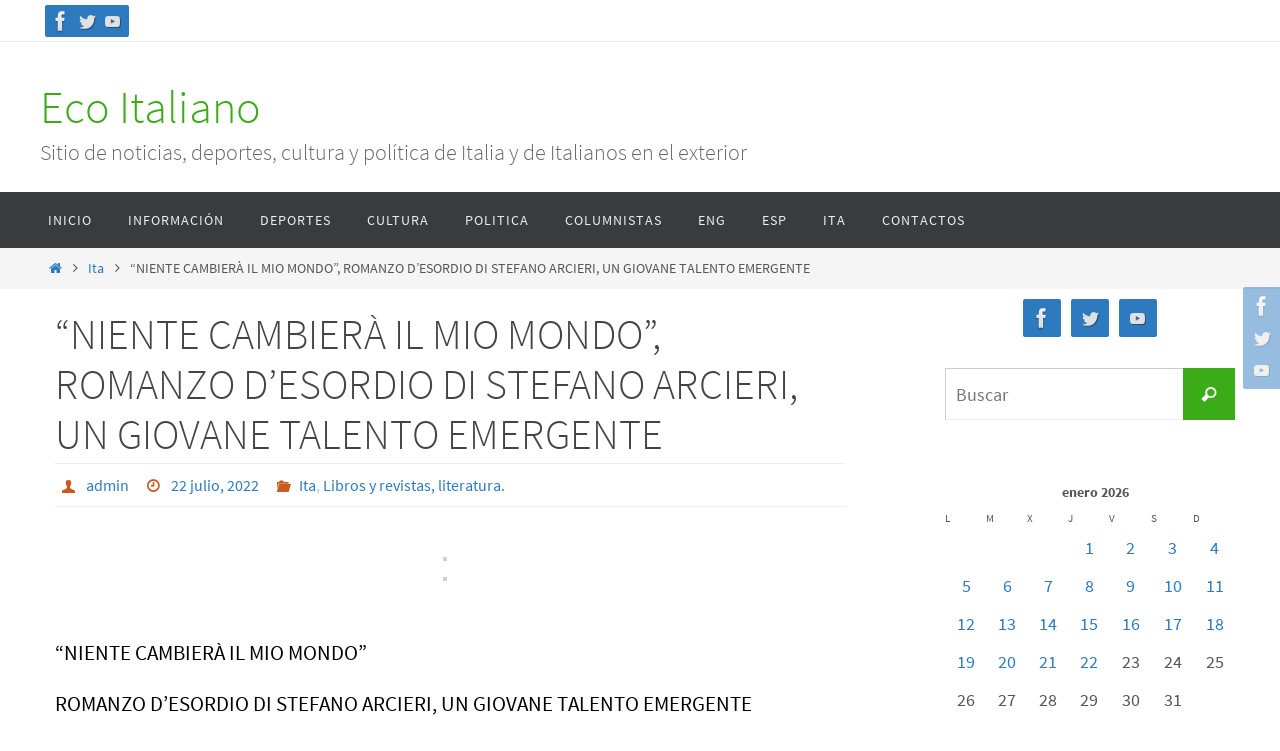

--- FILE ---
content_type: text/html; charset=UTF-8
request_url: https://www.ecoitaliano.com.ar/?p=25431
body_size: 21114
content:
<!DOCTYPE html>
<html lang="es">
<head>
<meta name="viewport" content="width=device-width, user-scalable=no, initial-scale=1.0, minimum-scale=1.0, maximum-scale=1.0">
<meta http-equiv="Content-Type" content="text/html; charset=UTF-8" />
<link rel="profile" href="http://gmpg.org/xfn/11" />
<link rel="pingback" href="https://www.ecoitaliano.com.ar/xmlrpc.php" />
<title>“NIENTE CAMBIERÀ IL MIO MONDO”, ROMANZO D’ESORDIO DI STEFANO ARCIERI, UN GIOVANE TALENTO EMERGENTE &#8211; Eco Italiano</title>
<meta name='robots' content='max-image-preview:large' />
	<style>img:is([sizes="auto" i], [sizes^="auto," i]) { contain-intrinsic-size: 3000px 1500px }</style>
	<link rel="alternate" type="application/rss+xml" title="Eco Italiano &raquo; Feed" href="https://www.ecoitaliano.com.ar/?feed=rss2" />
<link rel="alternate" type="application/rss+xml" title="Eco Italiano &raquo; Feed de los comentarios" href="https://www.ecoitaliano.com.ar/?feed=comments-rss2" />
<link rel="alternate" type="application/rss+xml" title="Eco Italiano &raquo; Comentario “NIENTE CAMBIERÀ IL MIO MONDO”, ROMANZO D’ESORDIO DI STEFANO ARCIERI, UN GIOVANE TALENTO EMERGENTE del feed" href="https://www.ecoitaliano.com.ar/?feed=rss2&#038;p=25431" />
<script type="text/javascript">
/* <![CDATA[ */
window._wpemojiSettings = {"baseUrl":"https:\/\/s.w.org\/images\/core\/emoji\/16.0.1\/72x72\/","ext":".png","svgUrl":"https:\/\/s.w.org\/images\/core\/emoji\/16.0.1\/svg\/","svgExt":".svg","source":{"concatemoji":"https:\/\/www.ecoitaliano.com.ar\/wp-includes\/js\/wp-emoji-release.min.js?ver=6.8.2"}};
/*! This file is auto-generated */
!function(s,n){var o,i,e;function c(e){try{var t={supportTests:e,timestamp:(new Date).valueOf()};sessionStorage.setItem(o,JSON.stringify(t))}catch(e){}}function p(e,t,n){e.clearRect(0,0,e.canvas.width,e.canvas.height),e.fillText(t,0,0);var t=new Uint32Array(e.getImageData(0,0,e.canvas.width,e.canvas.height).data),a=(e.clearRect(0,0,e.canvas.width,e.canvas.height),e.fillText(n,0,0),new Uint32Array(e.getImageData(0,0,e.canvas.width,e.canvas.height).data));return t.every(function(e,t){return e===a[t]})}function u(e,t){e.clearRect(0,0,e.canvas.width,e.canvas.height),e.fillText(t,0,0);for(var n=e.getImageData(16,16,1,1),a=0;a<n.data.length;a++)if(0!==n.data[a])return!1;return!0}function f(e,t,n,a){switch(t){case"flag":return n(e,"\ud83c\udff3\ufe0f\u200d\u26a7\ufe0f","\ud83c\udff3\ufe0f\u200b\u26a7\ufe0f")?!1:!n(e,"\ud83c\udde8\ud83c\uddf6","\ud83c\udde8\u200b\ud83c\uddf6")&&!n(e,"\ud83c\udff4\udb40\udc67\udb40\udc62\udb40\udc65\udb40\udc6e\udb40\udc67\udb40\udc7f","\ud83c\udff4\u200b\udb40\udc67\u200b\udb40\udc62\u200b\udb40\udc65\u200b\udb40\udc6e\u200b\udb40\udc67\u200b\udb40\udc7f");case"emoji":return!a(e,"\ud83e\udedf")}return!1}function g(e,t,n,a){var r="undefined"!=typeof WorkerGlobalScope&&self instanceof WorkerGlobalScope?new OffscreenCanvas(300,150):s.createElement("canvas"),o=r.getContext("2d",{willReadFrequently:!0}),i=(o.textBaseline="top",o.font="600 32px Arial",{});return e.forEach(function(e){i[e]=t(o,e,n,a)}),i}function t(e){var t=s.createElement("script");t.src=e,t.defer=!0,s.head.appendChild(t)}"undefined"!=typeof Promise&&(o="wpEmojiSettingsSupports",i=["flag","emoji"],n.supports={everything:!0,everythingExceptFlag:!0},e=new Promise(function(e){s.addEventListener("DOMContentLoaded",e,{once:!0})}),new Promise(function(t){var n=function(){try{var e=JSON.parse(sessionStorage.getItem(o));if("object"==typeof e&&"number"==typeof e.timestamp&&(new Date).valueOf()<e.timestamp+604800&&"object"==typeof e.supportTests)return e.supportTests}catch(e){}return null}();if(!n){if("undefined"!=typeof Worker&&"undefined"!=typeof OffscreenCanvas&&"undefined"!=typeof URL&&URL.createObjectURL&&"undefined"!=typeof Blob)try{var e="postMessage("+g.toString()+"("+[JSON.stringify(i),f.toString(),p.toString(),u.toString()].join(",")+"));",a=new Blob([e],{type:"text/javascript"}),r=new Worker(URL.createObjectURL(a),{name:"wpTestEmojiSupports"});return void(r.onmessage=function(e){c(n=e.data),r.terminate(),t(n)})}catch(e){}c(n=g(i,f,p,u))}t(n)}).then(function(e){for(var t in e)n.supports[t]=e[t],n.supports.everything=n.supports.everything&&n.supports[t],"flag"!==t&&(n.supports.everythingExceptFlag=n.supports.everythingExceptFlag&&n.supports[t]);n.supports.everythingExceptFlag=n.supports.everythingExceptFlag&&!n.supports.flag,n.DOMReady=!1,n.readyCallback=function(){n.DOMReady=!0}}).then(function(){return e}).then(function(){var e;n.supports.everything||(n.readyCallback(),(e=n.source||{}).concatemoji?t(e.concatemoji):e.wpemoji&&e.twemoji&&(t(e.twemoji),t(e.wpemoji)))}))}((window,document),window._wpemojiSettings);
/* ]]> */
</script>
<style id='wp-emoji-styles-inline-css' type='text/css'>

	img.wp-smiley, img.emoji {
		display: inline !important;
		border: none !important;
		box-shadow: none !important;
		height: 1em !important;
		width: 1em !important;
		margin: 0 0.07em !important;
		vertical-align: -0.1em !important;
		background: none !important;
		padding: 0 !important;
	}
</style>
<link rel='stylesheet' id='wp-block-library-css' href='https://www.ecoitaliano.com.ar/wp-includes/css/dist/block-library/style.min.css?ver=6.8.2' type='text/css' media='all' />
<style id='classic-theme-styles-inline-css' type='text/css'>
/*! This file is auto-generated */
.wp-block-button__link{color:#fff;background-color:#32373c;border-radius:9999px;box-shadow:none;text-decoration:none;padding:calc(.667em + 2px) calc(1.333em + 2px);font-size:1.125em}.wp-block-file__button{background:#32373c;color:#fff;text-decoration:none}
</style>
<style id='global-styles-inline-css' type='text/css'>
:root{--wp--preset--aspect-ratio--square: 1;--wp--preset--aspect-ratio--4-3: 4/3;--wp--preset--aspect-ratio--3-4: 3/4;--wp--preset--aspect-ratio--3-2: 3/2;--wp--preset--aspect-ratio--2-3: 2/3;--wp--preset--aspect-ratio--16-9: 16/9;--wp--preset--aspect-ratio--9-16: 9/16;--wp--preset--color--black: #000000;--wp--preset--color--cyan-bluish-gray: #abb8c3;--wp--preset--color--white: #ffffff;--wp--preset--color--pale-pink: #f78da7;--wp--preset--color--vivid-red: #cf2e2e;--wp--preset--color--luminous-vivid-orange: #ff6900;--wp--preset--color--luminous-vivid-amber: #fcb900;--wp--preset--color--light-green-cyan: #7bdcb5;--wp--preset--color--vivid-green-cyan: #00d084;--wp--preset--color--pale-cyan-blue: #8ed1fc;--wp--preset--color--vivid-cyan-blue: #0693e3;--wp--preset--color--vivid-purple: #9b51e0;--wp--preset--gradient--vivid-cyan-blue-to-vivid-purple: linear-gradient(135deg,rgba(6,147,227,1) 0%,rgb(155,81,224) 100%);--wp--preset--gradient--light-green-cyan-to-vivid-green-cyan: linear-gradient(135deg,rgb(122,220,180) 0%,rgb(0,208,130) 100%);--wp--preset--gradient--luminous-vivid-amber-to-luminous-vivid-orange: linear-gradient(135deg,rgba(252,185,0,1) 0%,rgba(255,105,0,1) 100%);--wp--preset--gradient--luminous-vivid-orange-to-vivid-red: linear-gradient(135deg,rgba(255,105,0,1) 0%,rgb(207,46,46) 100%);--wp--preset--gradient--very-light-gray-to-cyan-bluish-gray: linear-gradient(135deg,rgb(238,238,238) 0%,rgb(169,184,195) 100%);--wp--preset--gradient--cool-to-warm-spectrum: linear-gradient(135deg,rgb(74,234,220) 0%,rgb(151,120,209) 20%,rgb(207,42,186) 40%,rgb(238,44,130) 60%,rgb(251,105,98) 80%,rgb(254,248,76) 100%);--wp--preset--gradient--blush-light-purple: linear-gradient(135deg,rgb(255,206,236) 0%,rgb(152,150,240) 100%);--wp--preset--gradient--blush-bordeaux: linear-gradient(135deg,rgb(254,205,165) 0%,rgb(254,45,45) 50%,rgb(107,0,62) 100%);--wp--preset--gradient--luminous-dusk: linear-gradient(135deg,rgb(255,203,112) 0%,rgb(199,81,192) 50%,rgb(65,88,208) 100%);--wp--preset--gradient--pale-ocean: linear-gradient(135deg,rgb(255,245,203) 0%,rgb(182,227,212) 50%,rgb(51,167,181) 100%);--wp--preset--gradient--electric-grass: linear-gradient(135deg,rgb(202,248,128) 0%,rgb(113,206,126) 100%);--wp--preset--gradient--midnight: linear-gradient(135deg,rgb(2,3,129) 0%,rgb(40,116,252) 100%);--wp--preset--font-size--small: 13px;--wp--preset--font-size--medium: 20px;--wp--preset--font-size--large: 36px;--wp--preset--font-size--x-large: 42px;--wp--preset--spacing--20: 0.44rem;--wp--preset--spacing--30: 0.67rem;--wp--preset--spacing--40: 1rem;--wp--preset--spacing--50: 1.5rem;--wp--preset--spacing--60: 2.25rem;--wp--preset--spacing--70: 3.38rem;--wp--preset--spacing--80: 5.06rem;--wp--preset--shadow--natural: 6px 6px 9px rgba(0, 0, 0, 0.2);--wp--preset--shadow--deep: 12px 12px 50px rgba(0, 0, 0, 0.4);--wp--preset--shadow--sharp: 6px 6px 0px rgba(0, 0, 0, 0.2);--wp--preset--shadow--outlined: 6px 6px 0px -3px rgba(255, 255, 255, 1), 6px 6px rgba(0, 0, 0, 1);--wp--preset--shadow--crisp: 6px 6px 0px rgba(0, 0, 0, 1);}:where(.is-layout-flex){gap: 0.5em;}:where(.is-layout-grid){gap: 0.5em;}body .is-layout-flex{display: flex;}.is-layout-flex{flex-wrap: wrap;align-items: center;}.is-layout-flex > :is(*, div){margin: 0;}body .is-layout-grid{display: grid;}.is-layout-grid > :is(*, div){margin: 0;}:where(.wp-block-columns.is-layout-flex){gap: 2em;}:where(.wp-block-columns.is-layout-grid){gap: 2em;}:where(.wp-block-post-template.is-layout-flex){gap: 1.25em;}:where(.wp-block-post-template.is-layout-grid){gap: 1.25em;}.has-black-color{color: var(--wp--preset--color--black) !important;}.has-cyan-bluish-gray-color{color: var(--wp--preset--color--cyan-bluish-gray) !important;}.has-white-color{color: var(--wp--preset--color--white) !important;}.has-pale-pink-color{color: var(--wp--preset--color--pale-pink) !important;}.has-vivid-red-color{color: var(--wp--preset--color--vivid-red) !important;}.has-luminous-vivid-orange-color{color: var(--wp--preset--color--luminous-vivid-orange) !important;}.has-luminous-vivid-amber-color{color: var(--wp--preset--color--luminous-vivid-amber) !important;}.has-light-green-cyan-color{color: var(--wp--preset--color--light-green-cyan) !important;}.has-vivid-green-cyan-color{color: var(--wp--preset--color--vivid-green-cyan) !important;}.has-pale-cyan-blue-color{color: var(--wp--preset--color--pale-cyan-blue) !important;}.has-vivid-cyan-blue-color{color: var(--wp--preset--color--vivid-cyan-blue) !important;}.has-vivid-purple-color{color: var(--wp--preset--color--vivid-purple) !important;}.has-black-background-color{background-color: var(--wp--preset--color--black) !important;}.has-cyan-bluish-gray-background-color{background-color: var(--wp--preset--color--cyan-bluish-gray) !important;}.has-white-background-color{background-color: var(--wp--preset--color--white) !important;}.has-pale-pink-background-color{background-color: var(--wp--preset--color--pale-pink) !important;}.has-vivid-red-background-color{background-color: var(--wp--preset--color--vivid-red) !important;}.has-luminous-vivid-orange-background-color{background-color: var(--wp--preset--color--luminous-vivid-orange) !important;}.has-luminous-vivid-amber-background-color{background-color: var(--wp--preset--color--luminous-vivid-amber) !important;}.has-light-green-cyan-background-color{background-color: var(--wp--preset--color--light-green-cyan) !important;}.has-vivid-green-cyan-background-color{background-color: var(--wp--preset--color--vivid-green-cyan) !important;}.has-pale-cyan-blue-background-color{background-color: var(--wp--preset--color--pale-cyan-blue) !important;}.has-vivid-cyan-blue-background-color{background-color: var(--wp--preset--color--vivid-cyan-blue) !important;}.has-vivid-purple-background-color{background-color: var(--wp--preset--color--vivid-purple) !important;}.has-black-border-color{border-color: var(--wp--preset--color--black) !important;}.has-cyan-bluish-gray-border-color{border-color: var(--wp--preset--color--cyan-bluish-gray) !important;}.has-white-border-color{border-color: var(--wp--preset--color--white) !important;}.has-pale-pink-border-color{border-color: var(--wp--preset--color--pale-pink) !important;}.has-vivid-red-border-color{border-color: var(--wp--preset--color--vivid-red) !important;}.has-luminous-vivid-orange-border-color{border-color: var(--wp--preset--color--luminous-vivid-orange) !important;}.has-luminous-vivid-amber-border-color{border-color: var(--wp--preset--color--luminous-vivid-amber) !important;}.has-light-green-cyan-border-color{border-color: var(--wp--preset--color--light-green-cyan) !important;}.has-vivid-green-cyan-border-color{border-color: var(--wp--preset--color--vivid-green-cyan) !important;}.has-pale-cyan-blue-border-color{border-color: var(--wp--preset--color--pale-cyan-blue) !important;}.has-vivid-cyan-blue-border-color{border-color: var(--wp--preset--color--vivid-cyan-blue) !important;}.has-vivid-purple-border-color{border-color: var(--wp--preset--color--vivid-purple) !important;}.has-vivid-cyan-blue-to-vivid-purple-gradient-background{background: var(--wp--preset--gradient--vivid-cyan-blue-to-vivid-purple) !important;}.has-light-green-cyan-to-vivid-green-cyan-gradient-background{background: var(--wp--preset--gradient--light-green-cyan-to-vivid-green-cyan) !important;}.has-luminous-vivid-amber-to-luminous-vivid-orange-gradient-background{background: var(--wp--preset--gradient--luminous-vivid-amber-to-luminous-vivid-orange) !important;}.has-luminous-vivid-orange-to-vivid-red-gradient-background{background: var(--wp--preset--gradient--luminous-vivid-orange-to-vivid-red) !important;}.has-very-light-gray-to-cyan-bluish-gray-gradient-background{background: var(--wp--preset--gradient--very-light-gray-to-cyan-bluish-gray) !important;}.has-cool-to-warm-spectrum-gradient-background{background: var(--wp--preset--gradient--cool-to-warm-spectrum) !important;}.has-blush-light-purple-gradient-background{background: var(--wp--preset--gradient--blush-light-purple) !important;}.has-blush-bordeaux-gradient-background{background: var(--wp--preset--gradient--blush-bordeaux) !important;}.has-luminous-dusk-gradient-background{background: var(--wp--preset--gradient--luminous-dusk) !important;}.has-pale-ocean-gradient-background{background: var(--wp--preset--gradient--pale-ocean) !important;}.has-electric-grass-gradient-background{background: var(--wp--preset--gradient--electric-grass) !important;}.has-midnight-gradient-background{background: var(--wp--preset--gradient--midnight) !important;}.has-small-font-size{font-size: var(--wp--preset--font-size--small) !important;}.has-medium-font-size{font-size: var(--wp--preset--font-size--medium) !important;}.has-large-font-size{font-size: var(--wp--preset--font-size--large) !important;}.has-x-large-font-size{font-size: var(--wp--preset--font-size--x-large) !important;}
:where(.wp-block-post-template.is-layout-flex){gap: 1.25em;}:where(.wp-block-post-template.is-layout-grid){gap: 1.25em;}
:where(.wp-block-columns.is-layout-flex){gap: 2em;}:where(.wp-block-columns.is-layout-grid){gap: 2em;}
:root :where(.wp-block-pullquote){font-size: 1.5em;line-height: 1.6;}
</style>
<link rel='stylesheet' id='nirvana-fonts-css' href='https://www.ecoitaliano.com.ar/wp-content/themes/nirvana/fonts/fontfaces.css?ver=1.6.4' type='text/css' media='all' />
<link rel='stylesheet' id='nirvana-style-css' href='https://www.ecoitaliano.com.ar/wp-content/themes/nirvana/style.css?ver=1.6.4' type='text/css' media='all' />
<style id='nirvana-style-inline-css' type='text/css'>
 #header-container { width: 1200px; } #header-container, #access >.menu, #forbottom, #colophon, #footer-widget-area, #topbar-inner, .ppbox, #pp-afterslider #container, #breadcrumbs-box { max-width: 1200px; } @media (max-width: 800px) { #header-container {position: relative; } #branding {height: auto; } } #container.one-column { } #container.two-columns-right #secondary { width: 300px; float:right; } #container.two-columns-right #content { width: 760px; float: left; } /* fallback */ #container.two-columns-right #content { width: calc(100% - 380px); float: left; } #container.two-columns-left #primary { width: 300px; float: left; } #container.two-columns-left #content { width: 760px; float: right; } /* fallback */ #container.two-columns-left #content { width: -moz-calc(100% - 380px); float: right; width: -webkit-calc(100% - 380px ); width: calc(100% - 380px); } #container.three-columns-right .sidey { width: 150px; float: left; } #container.three-columns-right #primary { margin-left: 80px; margin-right: 80px; } #container.three-columns-right #content { width: 680px; float: left; } /* fallback */ #container.three-columns-right #content { width: -moz-calc(100% - 460px); float: left; width: -webkit-calc(100% - 460px); width: calc(100% - 460px); } #container.three-columns-left .sidey { width: 150px; float: left; } #container.three-columns-left #secondary{ margin-left: 80px; margin-right: 80px; } #container.three-columns-left #content { width: 680px; float: right;} /* fallback */ #container.three-columns-left #content { width: -moz-calc(100% - 460px); float: right; width: -webkit-calc(100% - 460px); width: calc(100% - 460px); } #container.three-columns-sided .sidey { width: 150px; float: left; } #container.three-columns-sided #secondary{ float:right; } #container.three-columns-sided #content { width: 680px; float: right; /* fallback */ width: -moz-calc(100% - 460px); float: right; width: -webkit-calc(100% - 460px); float: right; width: calc(100% - 460px); float: right; margin: 0 230px 0 -1140px; } body { font-family: "Source Sans Pro"; } #content h1.entry-title a, #content h2.entry-title a, #content h1.entry-title, #content h2.entry-title { font-family: inherit; } .widget-title, .widget-title a { line-height: normal; font-family: inherit; } .widget-container, .widget-container a { font-family: inherit; } .entry-content h1, .entry-content h2, .entry-content h3, .entry-content h4, .entry-content h5, .entry-content h6, .nivo-caption h2, #front-text1 h1, #front-text2 h1, h3.column-header-image, #comments #reply-title { font-family: inherit; } #site-title span a { font-family: inherit; } #access ul li a, #access ul li a span { font-family: inherit; } /* general */ body { color: #555555; background-color: #FFFFFF } a { color: #2d7abf; } a:hover, .entry-meta span a:hover, .comments-link a:hover, body.coldisplay2 #front-columns a:active { color: #CB5920; } a:active { background-color: #CB5920; color: #FFFFFF; } .entry-meta a:hover, .widget-container a:hover, .footer2 a:hover { border-bottom-color: #CCCCCC; } .sticky h2.entry-title a { background-color: #3bac17; color: #FFFFFF; } #header { ; } #site-title span a { color: #3bac17; } #site-description { color: #666666; } .socials a:hover .socials-hover { background-color: #3bac17; } .socials .socials-hover { background-color: #2d7abf; } /* Main menu top level */ #access a, #nav-toggle span { color: #EEEEEE; } #access, #nav-toggle, #access ul li { background-color: #3A3B3D; } #access > .menu > ul > li > a > span { } #access ul li:hover { background-color: #3bac17; color: #FFFFFF; } #access ul > li.current_page_item , #access ul > li.current-menu-item, #access ul > li.current_page_ancestor , #access ul > li.current-menu-ancestor { background-color: #47484a; } /* Main menu Submenus */ #access ul ul li, #access ul ul { background-color: #3bac17; } #access ul ul li a { color: #FFFFFF; } #access ul ul li:hover { background-color: #49ba25; } #breadcrumbs { background-color: #f5f5f5; } #access ul ul li.current_page_item, #access ul ul li.current-menu-item, #access ul ul li.current_page_ancestor, #access ul ul li.current-menu-ancestor { background-color: #49ba25; } /* top menu */ #topbar { background-color: #FFFFFF; border-bottom-color: #ebebeb; } .menu-header-search .searchform { background: #F7F7F7; } .topmenu ul li a, .search-icon:before { color: #999999; } .topmenu ul li a:hover { background-color: #efefef; } .search-icon:hover:before { color: #3bac17; } /* main */ #main { background-color: #FFFFFF; } #author-info, .page-title, #entry-author-info { border-color: #CCCCCC; } .page-title-text { border-color: #CB5920; } .page-title span { border-color: #3bac17; } #entry-author-info #author-avatar, #author-info #author-avatar { border-color: #EEEEEE; } .avatar-container:before { background-color: #CB5920; } .sidey .widget-container { color: #555555; ; } .sidey .widget-title { color: #CB5920; ; border-color: #CCCCCC; } .sidey .widget-container a { ; } .sidey .widget-container a:hover { ; } .widget-title span { border-color: #CB5920; } .entry-content h1, .entry-content h2, .entry-content h3, .entry-content h4, .entry-content h5, .entry-content h6 { color: #444444; } .entry-title, .entry-title a{ color: #444444; } .entry-title a:hover { color: #000000; } #content span.entry-format { color: #CCCCCC; } /* footer */ #footer { color: #AAAAAA; background-color: #F5F5F5; } #footer2 { color: #AAAAAA; background-color: #3A3B3D; } #sfooter-full { background-color: #353638; } .footermenu ul li { border-color: #494a4c; } .footermenu ul li:hover { border-color: #5d5e60; } #colophon a { ; } #colophon a:hover { ; } #footer2 a, .footermenu ul li:after { ; } #footer2 a:hover { ; } #footer .widget-container { color: #555555; ; } #footer .widget-title { color: #CB5920; ; border-color:#CCCCCC; } /* buttons */ a.continue-reading-link { color: #2d7abf; border-color: #2d7abf; } a.continue-reading-link:hover { background-color: #3bac17; color: #FFFFFF; } #cryout_ajax_more_trigger { border: 1px solid #CCCCCC; } #cryout_ajax_more_trigger:hover { background-color: #F7F7F7; } a.continue-reading-link i.crycon-right-dir { color: #3bac17 } a.continue-reading-link:hover i.crycon-right-dir { color: #FFFFFF } .page-link a, .page-link > span > em { border-color: #CCCCCC } .columnmore a { background: #CB5920; color:#F7F7F7 } .columnmore a:hover { background: #3bac17; } .file, .button, input[type="submit"], input[type="reset"], #respond .form-submit input#submit { background-color: #FFFFFF; border-color: #CCCCCC; } .button:hover, #respond .form-submit input#submit:hover { background-color: #F7F7F7; } .entry-content tr th, .entry-content thead th { color: #444444; } .entry-content tr th { background-color: #3bac17; color:#FFFFFF; } .entry-content tr.even { background-color: #F7F7F7; } hr { border-color: #EEEEEE; } input[type="text"], input[type="password"], input[type="email"], input[type="color"], input[type="date"], input[type="datetime"], input[type="datetime-local"], input[type="month"], input[type="number"], input[type="range"], input[type="search"], input[type="tel"], input[type="time"], input[type="url"], input[type="week"], textarea, select { border-color: #CCCCCC #EEEEEE #EEEEEE #CCCCCC; color: #555555; } input[type="submit"], input[type="reset"] { color: #555555; } input[type="text"]:hover, input[type="password"]:hover, input[type="email"]:hover, input[type="color"]:hover, input[type="date"]:hover, input[type="datetime"]:hover, input[type="datetime-local"]:hover, input[type="month"]:hover, input[type="number"]:hover, input[type="range"]:hover, input[type="search"]:hover, input[type="tel"]:hover, input[type="time"]:hover, input[type="url"]:hover, input[type="week"]:hover, textarea:hover { background-color: rgba(247,247,247,0.4); } .entry-content pre { background-color: #F7F7F7; border-color: rgba(59,172,23,0.1); } abbr, acronym { border-color: #555555; } .comment-meta a { color: #999999; } #respond .form-allowed-tags { color: #999999; } .comment .reply a { border-color: #EEEEEE; } .comment .reply a:hover { color: #2d7abf; } .entry-meta { border-color: #EEEEEE; } .entry-meta .crycon-metas:before { color: #CB5920; } .entry-meta span a, .comments-link a { ; } .entry-meta span a:hover, .comments-link a:hover { ; } .entry-meta span, .entry-utility span, .footer-tags { color: #c1c1c1; } .nav-next a, .nav-previous a{ background-color:#f8f8f8; } .nav-next a:hover, .nav-previous a:hover { background-color: #2d7abf; color:#FFFFFF; } .pagination { border-color: #ededed; } .pagination a:hover { background-color: #CB5920; color: #FFFFFF; } h3#comments-title { border-color: #CCCCCC; } h3#comments-title span { background-color: #3bac17; color: #FFFFFF; } .comment-details { border-color: #EEEEEE; } .searchform input[type="text"] { color: #999999; } .searchform:after { background-color: #3bac17; } .searchform:hover:after { background-color: #CB5920; } .searchsubmit[type="submit"]{ color: #F7F7F7; } li.menu-main-search .searchform .s { background-color: #FFFFFF; } li.menu-main-search .searchsubmit[type="submit"] { color: #999999; } .caption-accented .wp-caption { background-color:rgba(59,172,23,0.8); color:#FFFFFF; } .nirvana-image-one .entry-content img[class*='align'], .nirvana-image-one .entry-summary img[class*='align'], .nirvana-image-two .entry-content img[class*='align'], .nirvana-image-two .entry-summary img[class*='align'] .nirvana-image-one .entry-content [class*='wp-block'][class*='align'] img, .nirvana-image-one .entry-summary [class*='wp-block'][class*='align'] img, .nirvana-image-two .entry-content [class*='wp-block'][class*='align'] img, .nirvana-image-two .entry-summary [class*='wp-block'][class*='align'] img { border-color: #3bac17; } html { font-size: 18px; line-height: 1.8; } .entry-content, .entry-summary, .ppbox { text-align:inherit ; } .entry-content, .entry-summary, .widget-container, .ppbox, .navigation { ; } #content h1.entry-title, #content h2.entry-title, .woocommerce-page h1.page-title { font-size: 42px; } .widget-title, .widget-title a { font-size: 22px; } .widget-container, .widget-container a { font-size: 18px; } #content h1, #pp-afterslider h1 { font-size: 42px; } #content h2, #pp-afterslider h2 { font-size: 36px; } #content h3, #pp-afterslider h3 { font-size: 31px; } #content h4, #pp-afterslider h4 { font-size: 26px; } #content h5, #pp-afterslider h5 { font-size: 21px; } #content h6, #pp-afterslider h6 { font-size: 16px; } #site-title span a { font-size: 46px; } #access ul li a { font-size: 14px; } #access ul ul ul a { font-size: 13px; } article footer.entry-meta { display: none; } .entry-content p, .entry-content ul, .entry-content ol, .entry-content dd, .entry-content pre, .entry-content hr, .commentlist p, .entry-summary p { margin-bottom: 1.0em; } #header-container > div { margin: 35px 0 0 0px; } #toTop:hover .crycon-back2top:before { color: #CB5920; } #main { margin-top: 5px; } #forbottom { padding-left: 0px; padding-right: 0px; } #header-widget-area { width: 33%; } #branding { height:150px; } 
/* Nirvana Custom CSS */
</style>
<link rel='stylesheet' id='nirvana-mobile-css' href='https://www.ecoitaliano.com.ar/wp-content/themes/nirvana/styles/style-mobile.css?ver=1.6.4' type='text/css' media='all' />
<script type="text/javascript" src="https://www.ecoitaliano.com.ar/wp-includes/js/jquery/jquery.min.js?ver=3.7.1" id="jquery-core-js"></script>
<script type="text/javascript" src="https://www.ecoitaliano.com.ar/wp-includes/js/jquery/jquery-migrate.min.js?ver=3.4.1" id="jquery-migrate-js"></script>
<link rel="https://api.w.org/" href="https://www.ecoitaliano.com.ar/index.php?rest_route=/" /><link rel="alternate" title="JSON" type="application/json" href="https://www.ecoitaliano.com.ar/index.php?rest_route=/wp/v2/posts/25431" /><link rel="EditURI" type="application/rsd+xml" title="RSD" href="https://www.ecoitaliano.com.ar/xmlrpc.php?rsd" />
<meta name="generator" content="WordPress 6.8.2" />
<link rel="canonical" href="https://www.ecoitaliano.com.ar/?p=25431" />
<link rel='shortlink' href='https://www.ecoitaliano.com.ar/?p=25431' />
<link rel="alternate" title="oEmbed (JSON)" type="application/json+oembed" href="https://www.ecoitaliano.com.ar/index.php?rest_route=%2Foembed%2F1.0%2Fembed&#038;url=https%3A%2F%2Fwww.ecoitaliano.com.ar%2F%3Fp%3D25431" />
<link rel="alternate" title="oEmbed (XML)" type="text/xml+oembed" href="https://www.ecoitaliano.com.ar/index.php?rest_route=%2Foembed%2F1.0%2Fembed&#038;url=https%3A%2F%2Fwww.ecoitaliano.com.ar%2F%3Fp%3D25431&#038;format=xml" />
<noscript><style>.lazyload[data-src]{display:none !important;}</style></noscript><style>.lazyload{background-image:none !important;}.lazyload:before{background-image:none !important;}</style><!--[if lt IE 9]>
<script>
document.createElement('header');
document.createElement('nav');
document.createElement('section');
document.createElement('article');
document.createElement('aside');
document.createElement('footer');
</script>
<![endif]-->
</head>
<body class="wp-singular post-template-default single single-post postid-25431 single-format-standard wp-theme-nirvana nirvana-image-one caption-simple nirvana-comment-placeholders nirvana-menu-left">

		<a class="skip-link screen-reader-text" href="#main" title="Ir al contenido"> Ir al contenido </a>
	
<div id="wrapper" class="hfeed">
<div id="topbar" ><div id="topbar-inner"> <div class="socials" id="sheader">
			<a  target="_blank"  href="https://www.facebook.com/EcoSicilianoConLasRegionesDeItalia/"
			class="socialicons social-Facebook" title="Facebook">
				<img alt="Facebook" src="[data-uri]" data-src="https://www.ecoitaliano.com.ar/wp-content/themes/nirvana/images/socials/Facebook.png" decoding="async" class="lazyload" data-eio-rwidth="26" data-eio-rheight="26" /><noscript><img alt="Facebook" src="https://www.ecoitaliano.com.ar/wp-content/themes/nirvana/images/socials/Facebook.png" data-eio="l" /></noscript>
			</a>
			<a  target="_blank"  href="https://twitter.com/ecoitaliano2014?lang=es"
			class="socialicons social-Twitter" title="Twitter">
				<img alt="Twitter" src="[data-uri]" data-src="https://www.ecoitaliano.com.ar/wp-content/themes/nirvana/images/socials/Twitter.png" decoding="async" class="lazyload" data-eio-rwidth="26" data-eio-rheight="26" /><noscript><img alt="Twitter" src="https://www.ecoitaliano.com.ar/wp-content/themes/nirvana/images/socials/Twitter.png" data-eio="l" /></noscript>
			</a>
			<a  target="_blank"  href="https://www.youtube.com/channel/UCMUyeKrePo30KwgFgLfyXkA?view_as=subscriber"
			class="socialicons social-YouTube" title="YouTube">
				<img alt="YouTube" src="[data-uri]" data-src="https://www.ecoitaliano.com.ar/wp-content/themes/nirvana/images/socials/YouTube.png" decoding="async" class="lazyload" data-eio-rwidth="26" data-eio-rheight="26" /><noscript><img alt="YouTube" src="https://www.ecoitaliano.com.ar/wp-content/themes/nirvana/images/socials/YouTube.png" data-eio="l" /></noscript>
			</a></div> </div></div>
<div class="socials" id="srights">
			<a  target="_blank"  href="https://www.facebook.com/EcoSicilianoConLasRegionesDeItalia/"
			class="socialicons social-Facebook" title="Facebook">
				<img alt="Facebook" src="[data-uri]" data-src="https://www.ecoitaliano.com.ar/wp-content/themes/nirvana/images/socials/Facebook.png" decoding="async" class="lazyload" data-eio-rwidth="26" data-eio-rheight="26" /><noscript><img alt="Facebook" src="https://www.ecoitaliano.com.ar/wp-content/themes/nirvana/images/socials/Facebook.png" data-eio="l" /></noscript>
			</a>
			<a  target="_blank"  href="https://twitter.com/ecoitaliano2014?lang=es"
			class="socialicons social-Twitter" title="Twitter">
				<img alt="Twitter" src="[data-uri]" data-src="https://www.ecoitaliano.com.ar/wp-content/themes/nirvana/images/socials/Twitter.png" decoding="async" class="lazyload" data-eio-rwidth="26" data-eio-rheight="26" /><noscript><img alt="Twitter" src="https://www.ecoitaliano.com.ar/wp-content/themes/nirvana/images/socials/Twitter.png" data-eio="l" /></noscript>
			</a>
			<a  target="_blank"  href="https://www.youtube.com/channel/UCMUyeKrePo30KwgFgLfyXkA?view_as=subscriber"
			class="socialicons social-YouTube" title="YouTube">
				<img alt="YouTube" src="[data-uri]" data-src="https://www.ecoitaliano.com.ar/wp-content/themes/nirvana/images/socials/YouTube.png" decoding="async" class="lazyload" data-eio-rwidth="26" data-eio-rheight="26" /><noscript><img alt="YouTube" src="https://www.ecoitaliano.com.ar/wp-content/themes/nirvana/images/socials/YouTube.png" data-eio="l" /></noscript>
			</a></div>
<div id="header-full">
	<header id="header">
		<div id="masthead">
					<div id="branding" role="banner" >
				<div id="header-container"><div class="site-identity"><div id="site-title"><span> <a href="https://www.ecoitaliano.com.ar/" title="Eco Italiano" rel="home">Eco Italiano</a> </span></div><div id="site-description" >Sitio de noticias, deportes, cultura y política de Italia y de Italianos en el exterior</div></div></div>								<div style="clear:both;"></div>
			</div><!-- #branding -->
			<button id="nav-toggle"><span>&nbsp;</span></button>
			<nav id="access" class="jssafe" role="navigation">
					<div class="skip-link screen-reader-text"><a href="#content" title="Ir al contenido">Ir al contenido</a></div>
	<div class="menu"><ul id="prime_nav" class="menu"><li id="menu-item-5" class="menu-item menu-item-type-custom menu-item-object-custom menu-item-home menu-item-5"><a href="http://www.ecoitaliano.com.ar/"><span>Inicio</span></a></li>
<li id="menu-item-11" class="menu-item menu-item-type-taxonomy menu-item-object-category menu-item-11"><a href="https://www.ecoitaliano.com.ar/?cat=2"><span>Información</span></a></li>
<li id="menu-item-10" class="menu-item menu-item-type-taxonomy menu-item-object-category menu-item-10"><a href="https://www.ecoitaliano.com.ar/?cat=3"><span>Deportes</span></a></li>
<li id="menu-item-9" class="menu-item menu-item-type-taxonomy menu-item-object-category menu-item-9"><a href="https://www.ecoitaliano.com.ar/?cat=4"><span>Cultura</span></a></li>
<li id="menu-item-12" class="menu-item menu-item-type-taxonomy menu-item-object-category menu-item-12"><a href="https://www.ecoitaliano.com.ar/?cat=5"><span>Politica</span></a></li>
<li id="menu-item-8" class="menu-item menu-item-type-taxonomy menu-item-object-category menu-item-8"><a href="https://www.ecoitaliano.com.ar/?cat=6"><span>Columnistas</span></a></li>
<li id="menu-item-35" class="menu-item menu-item-type-taxonomy menu-item-object-category menu-item-35"><a href="https://www.ecoitaliano.com.ar/?cat=18"><span>Eng</span></a></li>
<li id="menu-item-36" class="menu-item menu-item-type-taxonomy menu-item-object-category menu-item-36"><a href="https://www.ecoitaliano.com.ar/?cat=17"><span>Esp</span></a></li>
<li id="menu-item-37" class="menu-item menu-item-type-taxonomy menu-item-object-category current-post-ancestor current-menu-parent current-post-parent menu-item-37"><a href="https://www.ecoitaliano.com.ar/?cat=10"><span>Ita</span></a></li>
<li id="menu-item-42" class="menu-item menu-item-type-post_type menu-item-object-page menu-item-42"><a href="https://www.ecoitaliano.com.ar/?page_id=40"><span>Contactos</span></a></li>
</ul></div>			</nav><!-- #access -->


		</div><!-- #masthead -->
	</header><!-- #header -->
</div><!-- #header-full -->

<div style="clear:both;height:0;"> </div>
<div id="breadcrumbs"><div id="breadcrumbs-box"><a href="https://www.ecoitaliano.com.ar"><i class="crycon-homebread"></i><span class="screen-reader-text">Inicio</span></a><i class="crycon-angle-right"></i> <a href="https://www.ecoitaliano.com.ar/?cat=10">Ita</a> <i class="crycon-angle-right"></i> <span class="current">“NIENTE CAMBIERÀ IL MIO MONDO”, ROMANZO D’ESORDIO DI STEFANO ARCIERI, UN GIOVANE TALENTO EMERGENTE</span></div></div><div id="main">
		<div id="toTop"><i class="crycon-back2top"></i> </div>	<div  id="forbottom" >
		
		<div style="clear:both;"> </div>

		<section id="container" class="two-columns-right">
			<div id="content" role="main">
			

				<div id="post-25431" class="post-25431 post type-post status-publish format-standard hentry category-italiano category-libros-y-revistas-literatura">
					<h1 class="entry-title">“NIENTE CAMBIERÀ IL MIO MONDO”, ROMANZO D’ESORDIO DI STEFANO ARCIERI, UN GIOVANE TALENTO EMERGENTE</h1>
										<div class="entry-meta">
						<span class="author vcard" ><i class="crycon-author crycon-metas" title="Autor"></i>
				<a class="url fn n" rel="author" href="https://www.ecoitaliano.com.ar/?author=1" title="Ver todas las entradas de admin">admin</a></span><span>
						<i class="crycon-time crycon-metas" title="Fecha"></i>
						<time class="onDate date published" datetime="2022-07-22T09:57:07+00:00">
							<a href="https://www.ecoitaliano.com.ar/?p=25431" rel="bookmark">22 julio, 2022</a>
						</time>
					</span><time class="updated"  datetime="2022-07-22T09:57:07+00:00">22 julio, 2022</time><span class="bl_categ"><i class="crycon-folder-open crycon-metas" title="Categorías"></i><a href="https://www.ecoitaliano.com.ar/?cat=10" rel="category">Ita</a>, <a href="https://www.ecoitaliano.com.ar/?cat=22" rel="category">Libros y revistas, literatura.</a></span> 					</div><!-- .entry-meta -->

					<div class="entry-content">
						
		<style type="text/css">
			#gallery-1 {
				margin: auto;
			}
			#gallery-1 .gallery-item {
				float: left;
				margin-top: 10px;
				text-align: center;
				width: 33%;
			}
			#gallery-1 img {
				border: 2px solid #cfcfcf;
			}
			#gallery-1 .gallery-caption {
				margin-left: 0;
			}
			/* see gallery_shortcode() in wp-includes/media.php */
		</style>
		<div id='gallery-1' class='gallery galleryid-25431 gallery-columns-3 gallery-size-thumbnail'><dl class='gallery-item'>
			<dt class='gallery-icon portrait'>
				<a href='https://www.ecoitaliano.com.ar/?attachment_id=25432'><img decoding="async" width="150" height="150" src="[data-uri]" class="attachment-thumbnail size-thumbnail lazyload" alt=""   data-src="https://www.ecoitaliano.com.ar/wp-content/uploads/2022/07/IMG_3854-150x150.jpeg" data-srcset="https://www.ecoitaliano.com.ar/wp-content/uploads/2022/07/IMG_3854-150x150.jpeg 150w, https://www.ecoitaliano.com.ar/wp-content/uploads/2022/07/IMG_3854-581x580.jpeg 581w" data-sizes="auto" data-eio-rwidth="150" data-eio-rheight="150" /><noscript><img decoding="async" width="150" height="150" src="https://www.ecoitaliano.com.ar/wp-content/uploads/2022/07/IMG_3854-150x150.jpeg" class="attachment-thumbnail size-thumbnail" alt="" srcset="https://www.ecoitaliano.com.ar/wp-content/uploads/2022/07/IMG_3854-150x150.jpeg 150w, https://www.ecoitaliano.com.ar/wp-content/uploads/2022/07/IMG_3854-581x580.jpeg 581w" sizes="(max-width: 150px) 100vw, 150px" data-eio="l" /></noscript></a>
			</dt></dl><dl class='gallery-item'>
			<dt class='gallery-icon portrait'>
				<a href='https://www.ecoitaliano.com.ar/?attachment_id=25433'><img decoding="async" width="150" height="150" src="[data-uri]" class="attachment-thumbnail size-thumbnail lazyload" alt="" data-src="https://www.ecoitaliano.com.ar/wp-content/uploads/2022/07/IMG_3855-150x150.jpeg" data-eio-rwidth="150" data-eio-rheight="150" /><noscript><img decoding="async" width="150" height="150" src="https://www.ecoitaliano.com.ar/wp-content/uploads/2022/07/IMG_3855-150x150.jpeg" class="attachment-thumbnail size-thumbnail" alt="" data-eio="l" /></noscript></a>
			</dt></dl>
			<br style='clear: both' />
		</div>

<p>&nbsp;</p>
<h5><span style="color: #000000;">“NIENTE CAMBIERÀ IL MIO MONDO” </span></h5>
<h5><span style="color: #000000;">ROMANZO D’ESORDIO DI STEFANO ARCIERI, UN GIOVANE TALENTO EMERGENTE </span></h5>
<div>
<p dir="auto"><span style="color: #000000;">di <b>Giorgia </b><b>Piccolella</b><br />
</span></p>
<p><span style="color: #000000;">« <i>La scrittura – anche quella più delicata – è il cuore messo a nudo, è oltraggio al pudore, è brivido.</i><i><br />
</i><i>La scrittura finta e mascherata la riconosci subito. E vuota e scontata e non mette in pericolo nessuna parte di noi</i> ».<br />
(Fabrizio Caramagna)</span></p>
<p><span style="color: #000000;">« <i>Non </i><i>c’è nulla di sorprendente come la vita. Tranne lo scrivere. Lo scrivere. Sì, certo, tranne lo scrivere, l’unica</i><i>consolazione che abbiamo</i> »<br />
(Orhan Pamuk, Il libro nero)</span></p>
<p><span style="color: #000000;">«Per scrivere -diceva Stephen king-  l’unico autentico requisito è la capacità di ricordare la storia di ciascuna cicatrice».  In “<b><i>Niente cambierà il mio mondo</i></b>”, romanzo d’esordio di <b>Stefano Arcieri</b>, l’autore è partito dalla fine di una relazione sentimentale importante che lo ha costretto a ripensare a tutta la sua esistenza,in un percorso a ritroso profondo, doloroso, quasi terapeutico, nel quale  « Ogni riferimento a persone o fatti realmente accaduti »non è affatto puramente casuale (come viene spesso scritto alla fine di un film) ma corrisponde a persone reali che fanno parte del vissuto dell’autore.</span></p>
<p><span style="color: #000000;">Il risultato? Una narrazione fluida, dal ritmo incalzante, un romanzo di formazione dallo stile semplice e diretto che colpisce come un pugno nello stomaco man mano che l’autore svela con grande lucidità e coraggio, senza filtri, ogni suo pensiero. Nelle pagine del libro di Arcieri è costantemente presente un voler interrogarsi, un chiedersi il perché di ogni evento, situazione o stato d’animo.  Un “flusso della coscienza” alternato ai fatti realmente vissuti dal narratore, che scava in profondità nelle pieghe dell’anima, in cerca di un verità, di una sorta di Joyciana“epifania” che renda accettabile il dover fare i conti con le amarezze della vita. Nel romanzo ci sono tante sfumature che danno più potere a questo libro, si parla d’amore, famiglia, amicizia, ne parliamo con il giovane autore:</span></p>
<p><b><span style="color: #000000;">Chi è Stefano Arcieri?  Parlaci di te come persona. Dove vivi, cosa fai, le tue passioni.</span></b></p>
<p><span style="color: #000000;">Una domanda subito difficilissima, perché anche se può sembrare strano, visto che ho scritto un libro che parla della mia vita, quando devo raccontarmi vado in difficoltà. Sono nato e cresciuto a Roma, dove lavoro come addetto stampa. Di base sono una persona curiosa, un sognatore, e sin da piccolo ho sempre lavorato con la fantasia realizzando storie nella mia testa. Forse è anche per questo che nel libro gioco molto con i miei pensieri. Poi ho capito che le storie che mi riuscivano meglio erano quelle che rappresentavano la mia quotidianità. È un modo per raccontare anche le mie passioni, i miei hobby, dagli sport che praticavo da piccolo come il tennis e il nuoto all’amore per la matematica che ho “abbandonato” per seguire percorsi diversi.</span></p>
<p><b><span style="color: #000000;">Questa è la tua prima esperienza come scrittore: come è nata l’idea di debuttare nel panorama editoriale conun libro così profondamente autobiografico, senza rete?</span></b></p>
<p><span style="color: #000000;">Inizialmente non pensavo di voler pubblicare il libro, la sua genesi e la sua costruzione ha abbracciato un periodo di un anno e mezzo e mi è servita come percorso terapeutico dopo una delusione d’amore. Possiamo dire che è stato in quel momento che è nata l’idea del libro, perché avevo il bisogno di comunicare e non tenermi più tutto dentro. Poi c’è stato il self publishing, un modo per confezionare in maniera elegante questo percorso e poterlo dare alle persone vicine a me. E infine è arrivata la chiamata di una vera casa editrice a cui avevo inviato il manoscritto. Non pensavo che il libro piacesse a tal punto da attirare le loro attenzioni.</span></p>
<p><span style="color: #000000;"><b>Nel </b><b>romanzo  racconti delle grandi perdite della tua vita: la</b><b> morte di tuo padre dopo una lunga malattia,il dolore</b> <b>per </b><b>la rottura con Alessandra. Cosa ha rappresentato questo libro per te?</b></span></p>
<p><span style="color: #000000;">Come dicevo, questo libro è stato per me un percorso terapeutico. Dopo la rottura con Alessandra, un mio amico mi ha consigliato di mettere nero su bianco i miei pensieri, e da poche righe sono uscite pagine intere, capitoli. Più scrivevo e più mi rendevo conto che ne avevo bisogno per affrontare i demoni interiori che mi portavo dentro da anni, le perdite, le paure. Scrivere mi ha aiutato a mettere dei punti là dove non avevo il coraggio di mettere.</span></p>
<p><strong><span style="color: #000000;">Scrivere di sé stessi mettendo a nudo i proprisentimenti, stati d’animo e atteggiamenti nei confronti della vita rappresenta un enorme atto di coraggio.Puòessere un modo per esorcizzare le proprie paure?</span></strong></p>
<p><span style="color: #000000;">Lo scopo del libro è stato esattamente questo. Non è mai facile mettersi a nudo e a volte se penso che chiunque, leggendo il mio libro, possa conoscere dettagli della mia vita mi imbarazzo. Sono ancora una di quelle persone che arrossisce quando deve parlare di sé. Ma poi ho capito che per affrontare le mie paure dovevo andare fino in fondo, e abbracciando varie tematiche della mia vita, amore, famiglia, amici, sono riuscito – forse – anche a crescere interiormente.</span></p>
<p><b><span style="color: #000000;">Nel libro non mancano anche riferimenti ironici, in primis a te stesso che dipingi come un “sognatore” incallito perdente segnato dal destino, ai “tuoi neuroni”, grilli parlanti che ti mettono di fronte alla verità, ai tuoi continui riferimenti a te stesso come un eroe al contrario in cui tanti giovani possono riconoscersi…</span></b></p>
<p><span style="color: #000000;">Il dialogo con i miei neuroni, che rappresentano la mia coscienza, l’ho voluto impostare in chiave ironica per dare un taglio frizzante e smorzare la malinconia che in alcuni passaggi prende il sopravvento. Si è creato così un dualismo divertente che forse ha dato anche maggiore ritmo alla storia. Nel libro si piange, si ride, si riflette, ma in fondo resto sempre un ragazzo spensierato che ama il divertimento ma che è profondamente legato ai valori di un tempo. In questo senso, forse, sono un eroe, perché penso di essere uno degli ultimi ancora legato ai principi di una volta e a quei valori che ad oggi stiamo perdendo e che spero le nuove generazioni possano riscoprire.</span></p>
<p><b><span style="color: #000000;">Quali sono i segreti per scrivere un buon libro?  Stai gia’ pensando ad un nuovo romanzo ?</span></b></p>
<p><span style="color: #000000;">Scrivere per me non è nient’altro che comunicare emozioni. E nel mio libro ho cercato di creare con il lettore una sorta di empatia, provando a trasferire le mie emozioni e i miei sentimenti. E da alcuni feedback ricevuti penso di esserci riuscito in parte. Ma non esiste una ricetta segreta che vale per tutti. Io scrivo e racconto quello che vedo, quello che mi succede, le sensazioni che provo; credo che ognuno di noi abbia qualcosa da raccontare, è un po’ come al cinema, la realtà spesso batte di gran lunga la fantascienza. Ma è sempre una questione di gusti.<br />
Nel prossimo libro – già in cantiere – provo a raccontare l’amore sempre in chiave ironica e sarà un percorso di ricerca della donna ideale. Niente di autobiografico questa volta, non è un sequel, anche se i riferimenti alla mia vita, quelli più divertenti, non mancheranno.</span></p>
<p><span style="color: #000000;">Il libro al momento è selezionabile dal bookstore di Europa edizioni, la distribuzione nelle librerie a  partire dalla fine di luglio.</span></p>
</div>
											</div><!-- .entry-content -->


					<footer class="entry-meta">
						<span class="bl_bookmark"><i class="crycon-bookmark crycon-metas" title="Guardar enlace permanente"></i> <a href="https://www.ecoitaliano.com.ar/?p=25431" title="Enlace permanente a “NIENTE CAMBIERÀ IL MIO MONDO”, ROMANZO D’ESORDIO DI STEFANO ARCIERI, UN GIOVANE TALENTO EMERGENTE" rel="bookmark"> Guardar</a>.</span>											</footer><!-- .entry-meta -->
				</div><!-- #post-## -->

				<div id="nav-below" class="navigation">
					<div class="nav-previous"><a href="https://www.ecoitaliano.com.ar/?p=47429" rel="prev"><i class="crycon-left-dir"></i> Mostbet-AZ 45 Azərbaycanda bukmeker və kazino Bonus 550+250F</a></div>
					<div class="nav-next"><a href="https://www.ecoitaliano.com.ar/?p=49037" rel="next">1XBet العراق مكافآت تصل الى 5,000,000 دينار عراق <i class="crycon-right-dir"></i></a></div>
				</div><!-- #nav-below -->

				<div id="comments" class=""> 	<div id="respond" class="comment-respond">
		<h3 id="reply-title" class="comment-reply-title">Deja una respuesta <small><a rel="nofollow" id="cancel-comment-reply-link" href="/?p=25431#respond" style="display:none;">Cancelar la respuesta</a></small></h3><form action="https://www.ecoitaliano.com.ar/wp-comments-post.php" method="post" id="commentform" class="comment-form"><p class="comment-notes"><span id="email-notes">Tu dirección de correo electrónico no será publicada.</span> <span class="required-field-message">Los campos obligatorios están marcados con <span class="required">*</span></span></p><p class="comment-form-comment"><label for="comment">Comentario</label><textarea autocomplete="new-password"  placeholder="Comentario" id="jc7d7a359d"  name="jc7d7a359d"   cols="45" rows="8" aria-required="true"></textarea><textarea id="comment" aria-label="hp-comment" aria-hidden="true" name="comment" autocomplete="new-password" style="padding:0 !important;clip:rect(1px, 1px, 1px, 1px) !important;position:absolute !important;white-space:nowrap !important;height:1px !important;width:1px !important;overflow:hidden !important;" tabindex="-1"></textarea><script data-noptimize>document.getElementById("comment").setAttribute( "id", "a1b84d3a4597b5849143149a93d7f3f8" );document.getElementById("jc7d7a359d").setAttribute( "id", "comment" );</script></p><p class="comment-form-author"><label for="author">Nombre</label> <input id="author" placeholder="Nombre" name="author" type="text" value="" size="30" maxlength="245" /></p>
<p class="comment-form-email"><label for="email">Correo electrónico</label> <input id="email" placeholder="Correo electrónico" name="email" type="email" value="" size="30" maxlength="100" aria-describedby="email-notes" /></p>
<p class="comment-form-url"><label for="url">Web</label><input id="url" placeholder="Web" name="url" type="url" value="" size="30" maxlength="200"/></p>
<p class="comment-form-cookies-consent"><input id="wp-comment-cookies-consent" name="wp-comment-cookies-consent" type="checkbox" value="yes" /><label for="wp-comment-cookies-consent">Guarda mi nombre, correo electrónico y dirección de mi web en mi navegador para la próxima vez que haga un comentario.</label></p>
<p class="form-submit"><input name="submit" type="submit" id="submit" class="submit" value="Publicar el comentario" /> <input type='hidden' name='comment_post_ID' value='25431' id='comment_post_ID' />
<input type='hidden' name='comment_parent' id='comment_parent' value='0' />
</p><p style="display: none !important;" class="akismet-fields-container" data-prefix="ak_"><label>&#916;<textarea name="ak_hp_textarea" cols="45" rows="8" maxlength="100"></textarea></label><input type="hidden" id="ak_js_1" name="ak_js" value="87"/><script>document.getElementById( "ak_js_1" ).setAttribute( "value", ( new Date() ).getTime() );</script></p></form>	</div><!-- #respond -->
	</div><!-- #comments -->


						</div><!-- #content -->
			<div id="secondary" class="widget-area sidey" role="complementary">
		
			<ul class="xoxo">
									<li id="socials-left" class="widget-container">
					<div class="socials" id="smenur">
			<a  target="_blank"  href="https://www.facebook.com/EcoSicilianoConLasRegionesDeItalia/"
			class="socialicons social-Facebook" title="Facebook">
				<img alt="Facebook" src="[data-uri]" data-src="https://www.ecoitaliano.com.ar/wp-content/themes/nirvana/images/socials/Facebook.png" decoding="async" class="lazyload" data-eio-rwidth="26" data-eio-rheight="26" /><noscript><img alt="Facebook" src="https://www.ecoitaliano.com.ar/wp-content/themes/nirvana/images/socials/Facebook.png" data-eio="l" /></noscript>
			</a>
			<a  target="_blank"  href="https://twitter.com/ecoitaliano2014?lang=es"
			class="socialicons social-Twitter" title="Twitter">
				<img alt="Twitter" src="[data-uri]" data-src="https://www.ecoitaliano.com.ar/wp-content/themes/nirvana/images/socials/Twitter.png" decoding="async" class="lazyload" data-eio-rwidth="26" data-eio-rheight="26" /><noscript><img alt="Twitter" src="https://www.ecoitaliano.com.ar/wp-content/themes/nirvana/images/socials/Twitter.png" data-eio="l" /></noscript>
			</a>
			<a  target="_blank"  href="https://www.youtube.com/channel/UCMUyeKrePo30KwgFgLfyXkA?view_as=subscriber"
			class="socialicons social-YouTube" title="YouTube">
				<img alt="YouTube" src="[data-uri]" data-src="https://www.ecoitaliano.com.ar/wp-content/themes/nirvana/images/socials/YouTube.png" decoding="async" class="lazyload" data-eio-rwidth="26" data-eio-rheight="26" /><noscript><img alt="YouTube" src="https://www.ecoitaliano.com.ar/wp-content/themes/nirvana/images/socials/YouTube.png" data-eio="l" /></noscript>
			</a></div>					</li>
								<li id="search-2" class="widget-container widget_search">
<form role="search" method="get" class="searchform" action="https://www.ecoitaliano.com.ar/">
	<label>
		<span class="screen-reader-text">Buscar:</span>
		<input type="search" class="s" placeholder="Buscar" value="" name="s" />
	</label>
	<button type="submit" class="searchsubmit"><span class="screen-reader-text">Buscar</span><i class="crycon-search"></i></button>
</form>
</li><li id="text-5" class="widget-container widget_text">			<div class="textwidget"><script type="text/javascript" src="//rj.revolvermaps.com/0/0/1.js?i=9mzph1f62uy&amp;s=220&amp;m=0&amp;v=false&amp;r=false&amp;b=000000&amp;n=false&amp;c=ff0000" async="async"></script></div>
		</li><li id="calendar-2" class="widget-container widget_calendar"><div id="calendar_wrap" class="calendar_wrap"><table id="wp-calendar" class="wp-calendar-table">
	<caption>enero 2026</caption>
	<thead>
	<tr>
		<th scope="col" aria-label="lunes">L</th>
		<th scope="col" aria-label="martes">M</th>
		<th scope="col" aria-label="miércoles">X</th>
		<th scope="col" aria-label="jueves">J</th>
		<th scope="col" aria-label="viernes">V</th>
		<th scope="col" aria-label="sábado">S</th>
		<th scope="col" aria-label="domingo">D</th>
	</tr>
	</thead>
	<tbody>
	<tr>
		<td colspan="3" class="pad">&nbsp;</td><td><a href="https://www.ecoitaliano.com.ar/?m=20260101" aria-label="Entradas publicadas el 1 de January de 2026">1</a></td><td><a href="https://www.ecoitaliano.com.ar/?m=20260102" aria-label="Entradas publicadas el 2 de January de 2026">2</a></td><td><a href="https://www.ecoitaliano.com.ar/?m=20260103" aria-label="Entradas publicadas el 3 de January de 2026">3</a></td><td><a href="https://www.ecoitaliano.com.ar/?m=20260104" aria-label="Entradas publicadas el 4 de January de 2026">4</a></td>
	</tr>
	<tr>
		<td><a href="https://www.ecoitaliano.com.ar/?m=20260105" aria-label="Entradas publicadas el 5 de January de 2026">5</a></td><td><a href="https://www.ecoitaliano.com.ar/?m=20260106" aria-label="Entradas publicadas el 6 de January de 2026">6</a></td><td><a href="https://www.ecoitaliano.com.ar/?m=20260107" aria-label="Entradas publicadas el 7 de January de 2026">7</a></td><td><a href="https://www.ecoitaliano.com.ar/?m=20260108" aria-label="Entradas publicadas el 8 de January de 2026">8</a></td><td><a href="https://www.ecoitaliano.com.ar/?m=20260109" aria-label="Entradas publicadas el 9 de January de 2026">9</a></td><td><a href="https://www.ecoitaliano.com.ar/?m=20260110" aria-label="Entradas publicadas el 10 de January de 2026">10</a></td><td><a href="https://www.ecoitaliano.com.ar/?m=20260111" aria-label="Entradas publicadas el 11 de January de 2026">11</a></td>
	</tr>
	<tr>
		<td><a href="https://www.ecoitaliano.com.ar/?m=20260112" aria-label="Entradas publicadas el 12 de January de 2026">12</a></td><td><a href="https://www.ecoitaliano.com.ar/?m=20260113" aria-label="Entradas publicadas el 13 de January de 2026">13</a></td><td><a href="https://www.ecoitaliano.com.ar/?m=20260114" aria-label="Entradas publicadas el 14 de January de 2026">14</a></td><td><a href="https://www.ecoitaliano.com.ar/?m=20260115" aria-label="Entradas publicadas el 15 de January de 2026">15</a></td><td><a href="https://www.ecoitaliano.com.ar/?m=20260116" aria-label="Entradas publicadas el 16 de January de 2026">16</a></td><td><a href="https://www.ecoitaliano.com.ar/?m=20260117" aria-label="Entradas publicadas el 17 de January de 2026">17</a></td><td><a href="https://www.ecoitaliano.com.ar/?m=20260118" aria-label="Entradas publicadas el 18 de January de 2026">18</a></td>
	</tr>
	<tr>
		<td><a href="https://www.ecoitaliano.com.ar/?m=20260119" aria-label="Entradas publicadas el 19 de January de 2026">19</a></td><td><a href="https://www.ecoitaliano.com.ar/?m=20260120" aria-label="Entradas publicadas el 20 de January de 2026">20</a></td><td><a href="https://www.ecoitaliano.com.ar/?m=20260121" aria-label="Entradas publicadas el 21 de January de 2026">21</a></td><td id="today"><a href="https://www.ecoitaliano.com.ar/?m=20260122" aria-label="Entradas publicadas el 22 de January de 2026">22</a></td><td>23</td><td>24</td><td>25</td>
	</tr>
	<tr>
		<td>26</td><td>27</td><td>28</td><td>29</td><td>30</td><td>31</td>
		<td class="pad" colspan="1">&nbsp;</td>
	</tr>
	</tbody>
	</table><nav aria-label="Meses anteriores y posteriores" class="wp-calendar-nav">
		<span class="wp-calendar-nav-prev"><a href="https://www.ecoitaliano.com.ar/?m=202512">&laquo; Dic</a></span>
		<span class="pad">&nbsp;</span>
		<span class="wp-calendar-nav-next">&nbsp;</span>
	</nav></div></li>
		<li id="recent-posts-2" class="widget-container widget_recent_entries">
		<h3 class="widget-title"><span>Entradas recientes</span></h3>
		<ul>
											<li>
					<a href="https://www.ecoitaliano.com.ar/?p=85015">Serena conduce operaclassica eco italiano</a>
									</li>
											<li>
					<a href="https://www.ecoitaliano.com.ar/?p=84995">Serena conduce operaclassica eco italiano</a>
									</li>
											<li>
					<a href="https://www.ecoitaliano.com.ar/?p=84978">Serena conduce operaclassica eco italiano</a>
									</li>
											<li>
					<a href="https://www.ecoitaliano.com.ar/?p=84974">Serena conduce operaclassica eco italiano</a>
									</li>
											<li>
					<a href="https://www.ecoitaliano.com.ar/?p=84967">Serena conduce operaclassica eco italiano</a>
									</li>
					</ul>

		</li><li id="categories-3" class="widget-container widget_categories"><h3 class="widget-title"><span>Categorías</span></h3>
			<ul>
					<li class="cat-item cat-item-11"><a href="https://www.ecoitaliano.com.ar/?cat=11">Cocina</a>
</li>
	<li class="cat-item cat-item-6"><a href="https://www.ecoitaliano.com.ar/?cat=6">Columnistas</a>
</li>
	<li class="cat-item cat-item-24"><a href="https://www.ecoitaliano.com.ar/?cat=24">Contacto</a>
</li>
	<li class="cat-item cat-item-4"><a href="https://www.ecoitaliano.com.ar/?cat=4">Cultura</a>
</li>
	<li class="cat-item cat-item-3"><a href="https://www.ecoitaliano.com.ar/?cat=3">Deportes</a>
</li>
	<li class="cat-item cat-item-339"><a href="https://www.ecoitaliano.com.ar/?cat=339">Diplomacia</a>
</li>
	<li class="cat-item cat-item-173"><a href="https://www.ecoitaliano.com.ar/?cat=173">Economía</a>
</li>
	<li class="cat-item cat-item-76"><a href="https://www.ecoitaliano.com.ar/?cat=76">Education</a>
</li>
	<li class="cat-item cat-item-18"><a href="https://www.ecoitaliano.com.ar/?cat=18">Eng</a>
</li>
	<li class="cat-item cat-item-44"><a href="https://www.ecoitaliano.com.ar/?cat=44">Entrevistas</a>
</li>
	<li class="cat-item cat-item-17"><a href="https://www.ecoitaliano.com.ar/?cat=17">Esp</a>
</li>
	<li class="cat-item cat-item-33"><a href="https://www.ecoitaliano.com.ar/?cat=33">Espectáculo</a>
</li>
	<li class="cat-item cat-item-43"><a href="https://www.ecoitaliano.com.ar/?cat=43">Historias</a>
</li>
	<li class="cat-item cat-item-2"><a href="https://www.ecoitaliano.com.ar/?cat=2">Información</a>
</li>
	<li class="cat-item cat-item-10"><a href="https://www.ecoitaliano.com.ar/?cat=10">Ita</a>
</li>
	<li class="cat-item cat-item-15"><a href="https://www.ecoitaliano.com.ar/?cat=15">Italiani all&#039;estero</a>
</li>
	<li class="cat-item cat-item-22"><a href="https://www.ecoitaliano.com.ar/?cat=22">Libros y revistas, literatura.</a>
</li>
	<li class="cat-item cat-item-53"><a href="https://www.ecoitaliano.com.ar/?cat=53">Medicina</a>
</li>
	<li class="cat-item cat-item-46"><a href="https://www.ecoitaliano.com.ar/?cat=46">Música</a>
</li>
	<li class="cat-item cat-item-21"><a href="https://www.ecoitaliano.com.ar/?cat=21">Noticias</a>
</li>
	<li class="cat-item cat-item-37"><a href="https://www.ecoitaliano.com.ar/?cat=37">Offerta di lavoro</a>
</li>
	<li class="cat-item cat-item-35"><a href="https://www.ecoitaliano.com.ar/?cat=35">Opiniones</a>
</li>
	<li class="cat-item cat-item-41"><a href="https://www.ecoitaliano.com.ar/?cat=41">Otros idiomas</a>
</li>
	<li class="cat-item cat-item-5"><a href="https://www.ecoitaliano.com.ar/?cat=5">Politica</a>
</li>
	<li class="cat-item cat-item-14"><a href="https://www.ecoitaliano.com.ar/?cat=14">Regiones de Italia</a>
</li>
	<li class="cat-item cat-item-42"><a href="https://www.ecoitaliano.com.ar/?cat=42">Religión</a>
</li>
	<li class="cat-item cat-item-49"><a href="https://www.ecoitaliano.com.ar/?cat=49">Salud</a>
</li>
	<li class="cat-item cat-item-40"><a href="https://www.ecoitaliano.com.ar/?cat=40">Serena conduce Operaclassica</a>
</li>
	<li class="cat-item cat-item-1"><a href="https://www.ecoitaliano.com.ar/?cat=1">Sin categoría</a>
</li>
	<li class="cat-item cat-item-47"><a href="https://www.ecoitaliano.com.ar/?cat=47">Tecnologías</a>
</li>
	<li class="cat-item cat-item-38"><a href="https://www.ecoitaliano.com.ar/?cat=38">Unión Europea</a>
</li>
	<li class="cat-item cat-item-12"><a href="https://www.ecoitaliano.com.ar/?cat=12">Viajes y turismo</a>
</li>
			</ul>

			</li><li id="archives-2" class="widget-container widget_archive"><h3 class="widget-title"><span>Archivos</span></h3>
			<ul>
					<li><a href='https://www.ecoitaliano.com.ar/?m=202601'>enero 2026</a></li>
	<li><a href='https://www.ecoitaliano.com.ar/?m=202512'>diciembre 2025</a></li>
	<li><a href='https://www.ecoitaliano.com.ar/?m=202511'>noviembre 2025</a></li>
	<li><a href='https://www.ecoitaliano.com.ar/?m=202510'>octubre 2025</a></li>
	<li><a href='https://www.ecoitaliano.com.ar/?m=202509'>septiembre 2025</a></li>
	<li><a href='https://www.ecoitaliano.com.ar/?m=202508'>agosto 2025</a></li>
	<li><a href='https://www.ecoitaliano.com.ar/?m=202507'>julio 2025</a></li>
	<li><a href='https://www.ecoitaliano.com.ar/?m=202506'>junio 2025</a></li>
	<li><a href='https://www.ecoitaliano.com.ar/?m=202505'>mayo 2025</a></li>
	<li><a href='https://www.ecoitaliano.com.ar/?m=202504'>abril 2025</a></li>
	<li><a href='https://www.ecoitaliano.com.ar/?m=202503'>marzo 2025</a></li>
	<li><a href='https://www.ecoitaliano.com.ar/?m=202502'>febrero 2025</a></li>
	<li><a href='https://www.ecoitaliano.com.ar/?m=202501'>enero 2025</a></li>
	<li><a href='https://www.ecoitaliano.com.ar/?m=202412'>diciembre 2024</a></li>
	<li><a href='https://www.ecoitaliano.com.ar/?m=202411'>noviembre 2024</a></li>
	<li><a href='https://www.ecoitaliano.com.ar/?m=202410'>octubre 2024</a></li>
	<li><a href='https://www.ecoitaliano.com.ar/?m=202409'>septiembre 2024</a></li>
	<li><a href='https://www.ecoitaliano.com.ar/?m=202408'>agosto 2024</a></li>
	<li><a href='https://www.ecoitaliano.com.ar/?m=202407'>julio 2024</a></li>
	<li><a href='https://www.ecoitaliano.com.ar/?m=202406'>junio 2024</a></li>
	<li><a href='https://www.ecoitaliano.com.ar/?m=202405'>mayo 2024</a></li>
	<li><a href='https://www.ecoitaliano.com.ar/?m=202404'>abril 2024</a></li>
	<li><a href='https://www.ecoitaliano.com.ar/?m=202403'>marzo 2024</a></li>
	<li><a href='https://www.ecoitaliano.com.ar/?m=202402'>febrero 2024</a></li>
	<li><a href='https://www.ecoitaliano.com.ar/?m=202401'>enero 2024</a></li>
	<li><a href='https://www.ecoitaliano.com.ar/?m=202312'>diciembre 2023</a></li>
	<li><a href='https://www.ecoitaliano.com.ar/?m=202311'>noviembre 2023</a></li>
	<li><a href='https://www.ecoitaliano.com.ar/?m=202310'>octubre 2023</a></li>
	<li><a href='https://www.ecoitaliano.com.ar/?m=202309'>septiembre 2023</a></li>
	<li><a href='https://www.ecoitaliano.com.ar/?m=202308'>agosto 2023</a></li>
	<li><a href='https://www.ecoitaliano.com.ar/?m=202307'>julio 2023</a></li>
	<li><a href='https://www.ecoitaliano.com.ar/?m=202306'>junio 2023</a></li>
	<li><a href='https://www.ecoitaliano.com.ar/?m=202305'>mayo 2023</a></li>
	<li><a href='https://www.ecoitaliano.com.ar/?m=202304'>abril 2023</a></li>
	<li><a href='https://www.ecoitaliano.com.ar/?m=202303'>marzo 2023</a></li>
	<li><a href='https://www.ecoitaliano.com.ar/?m=202302'>febrero 2023</a></li>
	<li><a href='https://www.ecoitaliano.com.ar/?m=202301'>enero 2023</a></li>
	<li><a href='https://www.ecoitaliano.com.ar/?m=202212'>diciembre 2022</a></li>
	<li><a href='https://www.ecoitaliano.com.ar/?m=202211'>noviembre 2022</a></li>
	<li><a href='https://www.ecoitaliano.com.ar/?m=202210'>octubre 2022</a></li>
	<li><a href='https://www.ecoitaliano.com.ar/?m=202209'>septiembre 2022</a></li>
	<li><a href='https://www.ecoitaliano.com.ar/?m=202208'>agosto 2022</a></li>
	<li><a href='https://www.ecoitaliano.com.ar/?m=202207'>julio 2022</a></li>
	<li><a href='https://www.ecoitaliano.com.ar/?m=202206'>junio 2022</a></li>
	<li><a href='https://www.ecoitaliano.com.ar/?m=202205'>mayo 2022</a></li>
	<li><a href='https://www.ecoitaliano.com.ar/?m=202204'>abril 2022</a></li>
	<li><a href='https://www.ecoitaliano.com.ar/?m=202203'>marzo 2022</a></li>
	<li><a href='https://www.ecoitaliano.com.ar/?m=202202'>febrero 2022</a></li>
	<li><a href='https://www.ecoitaliano.com.ar/?m=202201'>enero 2022</a></li>
	<li><a href='https://www.ecoitaliano.com.ar/?m=202112'>diciembre 2021</a></li>
	<li><a href='https://www.ecoitaliano.com.ar/?m=202111'>noviembre 2021</a></li>
	<li><a href='https://www.ecoitaliano.com.ar/?m=202110'>octubre 2021</a></li>
	<li><a href='https://www.ecoitaliano.com.ar/?m=202109'>septiembre 2021</a></li>
	<li><a href='https://www.ecoitaliano.com.ar/?m=202108'>agosto 2021</a></li>
	<li><a href='https://www.ecoitaliano.com.ar/?m=202107'>julio 2021</a></li>
	<li><a href='https://www.ecoitaliano.com.ar/?m=202106'>junio 2021</a></li>
	<li><a href='https://www.ecoitaliano.com.ar/?m=202105'>mayo 2021</a></li>
	<li><a href='https://www.ecoitaliano.com.ar/?m=202104'>abril 2021</a></li>
	<li><a href='https://www.ecoitaliano.com.ar/?m=202103'>marzo 2021</a></li>
	<li><a href='https://www.ecoitaliano.com.ar/?m=202102'>febrero 2021</a></li>
	<li><a href='https://www.ecoitaliano.com.ar/?m=202101'>enero 2021</a></li>
	<li><a href='https://www.ecoitaliano.com.ar/?m=202012'>diciembre 2020</a></li>
	<li><a href='https://www.ecoitaliano.com.ar/?m=202011'>noviembre 2020</a></li>
	<li><a href='https://www.ecoitaliano.com.ar/?m=202010'>octubre 2020</a></li>
	<li><a href='https://www.ecoitaliano.com.ar/?m=202009'>septiembre 2020</a></li>
	<li><a href='https://www.ecoitaliano.com.ar/?m=202008'>agosto 2020</a></li>
	<li><a href='https://www.ecoitaliano.com.ar/?m=202007'>julio 2020</a></li>
	<li><a href='https://www.ecoitaliano.com.ar/?m=202006'>junio 2020</a></li>
	<li><a href='https://www.ecoitaliano.com.ar/?m=202005'>mayo 2020</a></li>
	<li><a href='https://www.ecoitaliano.com.ar/?m=202004'>abril 2020</a></li>
	<li><a href='https://www.ecoitaliano.com.ar/?m=202003'>marzo 2020</a></li>
	<li><a href='https://www.ecoitaliano.com.ar/?m=202002'>febrero 2020</a></li>
	<li><a href='https://www.ecoitaliano.com.ar/?m=202001'>enero 2020</a></li>
	<li><a href='https://www.ecoitaliano.com.ar/?m=201912'>diciembre 2019</a></li>
	<li><a href='https://www.ecoitaliano.com.ar/?m=201911'>noviembre 2019</a></li>
	<li><a href='https://www.ecoitaliano.com.ar/?m=201910'>octubre 2019</a></li>
	<li><a href='https://www.ecoitaliano.com.ar/?m=201909'>septiembre 2019</a></li>
	<li><a href='https://www.ecoitaliano.com.ar/?m=201908'>agosto 2019</a></li>
	<li><a href='https://www.ecoitaliano.com.ar/?m=201907'>julio 2019</a></li>
	<li><a href='https://www.ecoitaliano.com.ar/?m=201906'>junio 2019</a></li>
	<li><a href='https://www.ecoitaliano.com.ar/?m=201905'>mayo 2019</a></li>
	<li><a href='https://www.ecoitaliano.com.ar/?m=201904'>abril 2019</a></li>
	<li><a href='https://www.ecoitaliano.com.ar/?m=201903'>marzo 2019</a></li>
	<li><a href='https://www.ecoitaliano.com.ar/?m=201902'>febrero 2019</a></li>
	<li><a href='https://www.ecoitaliano.com.ar/?m=201901'>enero 2019</a></li>
	<li><a href='https://www.ecoitaliano.com.ar/?m=201812'>diciembre 2018</a></li>
	<li><a href='https://www.ecoitaliano.com.ar/?m=201811'>noviembre 2018</a></li>
	<li><a href='https://www.ecoitaliano.com.ar/?m=201810'>octubre 2018</a></li>
	<li><a href='https://www.ecoitaliano.com.ar/?m=201809'>septiembre 2018</a></li>
	<li><a href='https://www.ecoitaliano.com.ar/?m=201808'>agosto 2018</a></li>
	<li><a href='https://www.ecoitaliano.com.ar/?m=201807'>julio 2018</a></li>
	<li><a href='https://www.ecoitaliano.com.ar/?m=201806'>junio 2018</a></li>
	<li><a href='https://www.ecoitaliano.com.ar/?m=201805'>mayo 2018</a></li>
	<li><a href='https://www.ecoitaliano.com.ar/?m=201804'>abril 2018</a></li>
	<li><a href='https://www.ecoitaliano.com.ar/?m=201803'>marzo 2018</a></li>
	<li><a href='https://www.ecoitaliano.com.ar/?m=201802'>febrero 2018</a></li>
	<li><a href='https://www.ecoitaliano.com.ar/?m=201801'>enero 2018</a></li>
	<li><a href='https://www.ecoitaliano.com.ar/?m=201712'>diciembre 2017</a></li>
	<li><a href='https://www.ecoitaliano.com.ar/?m=201711'>noviembre 2017</a></li>
	<li><a href='https://www.ecoitaliano.com.ar/?m=201710'>octubre 2017</a></li>
	<li><a href='https://www.ecoitaliano.com.ar/?m=201709'>septiembre 2017</a></li>
	<li><a href='https://www.ecoitaliano.com.ar/?m=201708'>agosto 2017</a></li>
	<li><a href='https://www.ecoitaliano.com.ar/?m=201707'>julio 2017</a></li>
	<li><a href='https://www.ecoitaliano.com.ar/?m=201706'>junio 2017</a></li>
	<li><a href='https://www.ecoitaliano.com.ar/?m=201705'>mayo 2017</a></li>
	<li><a href='https://www.ecoitaliano.com.ar/?m=201704'>abril 2017</a></li>
	<li><a href='https://www.ecoitaliano.com.ar/?m=201703'>marzo 2017</a></li>
	<li><a href='https://www.ecoitaliano.com.ar/?m=201702'>febrero 2017</a></li>
	<li><a href='https://www.ecoitaliano.com.ar/?m=201701'>enero 2017</a></li>
	<li><a href='https://www.ecoitaliano.com.ar/?m=201612'>diciembre 2016</a></li>
	<li><a href='https://www.ecoitaliano.com.ar/?m=201611'>noviembre 2016</a></li>
	<li><a href='https://www.ecoitaliano.com.ar/?m=201610'>octubre 2016</a></li>
	<li><a href='https://www.ecoitaliano.com.ar/?m=201609'>septiembre 2016</a></li>
	<li><a href='https://www.ecoitaliano.com.ar/?m=201608'>agosto 2016</a></li>
	<li><a href='https://www.ecoitaliano.com.ar/?m=201607'>julio 2016</a></li>
	<li><a href='https://www.ecoitaliano.com.ar/?m=201606'>junio 2016</a></li>
	<li><a href='https://www.ecoitaliano.com.ar/?m=201605'>mayo 2016</a></li>
	<li><a href='https://www.ecoitaliano.com.ar/?m=201604'>abril 2016</a></li>
	<li><a href='https://www.ecoitaliano.com.ar/?m=201603'>marzo 2016</a></li>
	<li><a href='https://www.ecoitaliano.com.ar/?m=201602'>febrero 2016</a></li>
	<li><a href='https://www.ecoitaliano.com.ar/?m=201601'>enero 2016</a></li>
	<li><a href='https://www.ecoitaliano.com.ar/?m=201512'>diciembre 2015</a></li>
	<li><a href='https://www.ecoitaliano.com.ar/?m=201510'>octubre 2015</a></li>
	<li><a href='https://www.ecoitaliano.com.ar/?m=201509'>septiembre 2015</a></li>
	<li><a href='https://www.ecoitaliano.com.ar/?m=201508'>agosto 2015</a></li>
	<li><a href='https://www.ecoitaliano.com.ar/?m=201507'>julio 2015</a></li>
	<li><a href='https://www.ecoitaliano.com.ar/?m=201505'>mayo 2015</a></li>
	<li><a href='https://www.ecoitaliano.com.ar/?m=201504'>abril 2015</a></li>
	<li><a href='https://www.ecoitaliano.com.ar/?m=201503'>marzo 2015</a></li>
	<li><a href='https://www.ecoitaliano.com.ar/?m=201502'>febrero 2015</a></li>
	<li><a href='https://www.ecoitaliano.com.ar/?m=201501'>enero 2015</a></li>
	<li><a href='https://www.ecoitaliano.com.ar/?m=201412'>diciembre 2014</a></li>
	<li><a href='https://www.ecoitaliano.com.ar/?m=201411'>noviembre 2014</a></li>
	<li><a href='https://www.ecoitaliano.com.ar/?m=201410'>octubre 2014</a></li>
	<li><a href='https://www.ecoitaliano.com.ar/?m=201408'>agosto 2014</a></li>
			</ul>

			</li><li id="meta-2" class="widget-container widget_meta"><h3 class="widget-title"><span>Meta</span></h3>
		<ul>
						<li><a href="https://www.ecoitaliano.com.ar/wp-login.php">Acceder</a></li>
			<li><a href="https://www.ecoitaliano.com.ar/?feed=rss2">Feed de entradas</a></li>
			<li><a href="https://www.ecoitaliano.com.ar/?feed=comments-rss2">Feed de comentarios</a></li>

			<li><a href="https://es.wordpress.org/">WordPress.org</a></li>
		</ul>

		</li>			</ul>

			
		</div>
		</section><!-- #container -->

	<div style="clear:both;"></div>
	</div> <!-- #forbottom -->

	<footer id="footer" role="contentinfo">
		<div id="colophon">
		
			
			
		</div><!-- #colophon -->

		<div id="footer2">
		
			<div id="footer2-inside">
				<em style="display:table;margin:0 auto;float:none;text-align:center;padding:7px 0;font-size:13px;">
	Funciona con <a target="_blank" href="http://www.cryoutcreations.eu" title="Nirvana Theme by Cryout Creations">Nirvana</a> &amp;
	<a target="_blank" href="http://wordpress.org/" title="Plataforma de publicación semántica personal.">  WordPress.</a></em>
	<div id="sfooter-full"><div class="socials" id="sfooter">
			<a  target="_blank"  href="https://www.facebook.com/EcoSicilianoConLasRegionesDeItalia/"
			class="socialicons social-Facebook" title="Facebook">
				<img alt="Facebook" src="[data-uri]" data-src="https://www.ecoitaliano.com.ar/wp-content/themes/nirvana/images/socials/Facebook.png" decoding="async" class="lazyload" data-eio-rwidth="26" data-eio-rheight="26" /><noscript><img alt="Facebook" src="https://www.ecoitaliano.com.ar/wp-content/themes/nirvana/images/socials/Facebook.png" data-eio="l" /></noscript>
			</a>
			<a  target="_blank"  href="https://twitter.com/ecoitaliano2014?lang=es"
			class="socialicons social-Twitter" title="Twitter">
				<img alt="Twitter" src="[data-uri]" data-src="https://www.ecoitaliano.com.ar/wp-content/themes/nirvana/images/socials/Twitter.png" decoding="async" class="lazyload" data-eio-rwidth="26" data-eio-rheight="26" /><noscript><img alt="Twitter" src="https://www.ecoitaliano.com.ar/wp-content/themes/nirvana/images/socials/Twitter.png" data-eio="l" /></noscript>
			</a>
			<a  target="_blank"  href="https://www.youtube.com/channel/UCMUyeKrePo30KwgFgLfyXkA?view_as=subscriber"
			class="socialicons social-YouTube" title="YouTube">
				<img alt="YouTube" src="[data-uri]" data-src="https://www.ecoitaliano.com.ar/wp-content/themes/nirvana/images/socials/YouTube.png" decoding="async" class="lazyload" data-eio-rwidth="26" data-eio-rheight="26" /><noscript><img alt="YouTube" src="https://www.ecoitaliano.com.ar/wp-content/themes/nirvana/images/socials/YouTube.png" data-eio="l" /></noscript>
			</a></div></div>			</div> <!-- #footer2-inside -->
			
		</div><!-- #footer2 -->

	</footer><!-- #footer -->

	</div><!-- #main -->
</div><!-- #wrapper -->

<script type="text/javascript" id="eio-lazy-load-js-before">
/* <![CDATA[ */
var eio_lazy_vars = {"exactdn_domain":"","skip_autoscale":0,"threshold":0,"use_dpr":1};
/* ]]> */
</script>
<script type="text/javascript" src="https://www.ecoitaliano.com.ar/wp-content/plugins/ewww-image-optimizer/includes/lazysizes.min.js?ver=821" id="eio-lazy-load-js" async="async" data-wp-strategy="async"></script>
<script type="text/javascript" id="nirvana-frontend-js-extra">
/* <![CDATA[ */
var nirvana_settings = {"mobile":"1","fitvids":"1","contentwidth":"900"};
/* ]]> */
</script>
<script type="text/javascript" src="https://www.ecoitaliano.com.ar/wp-content/themes/nirvana/js/frontend.js?ver=1.6.4" id="nirvana-frontend-js"></script>
<script type="text/javascript" src="https://www.ecoitaliano.com.ar/wp-includes/js/comment-reply.min.js?ver=6.8.2" id="comment-reply-js" async="async" data-wp-strategy="async"></script>

</body>
</html>
